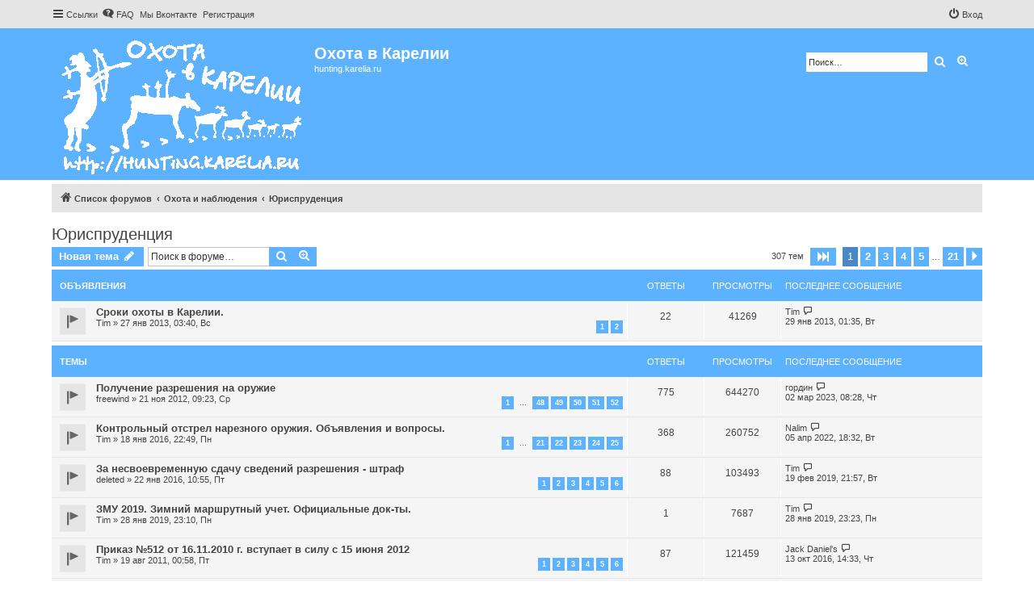

--- FILE ---
content_type: text/html; charset=UTF-8
request_url: https://hunting.karelia.ru/viewforum.php?f=23&sid=e623760b2cb424ad6eb0cb8d4de74c36
body_size: 10562
content:
<!DOCTYPE html>
<html dir="ltr" lang="ru">
<head>
<meta charset="utf-8" />
<meta http-equiv="X-UA-Compatible" content="IE=edge">
<meta name="viewport" content="width=device-width, initial-scale=1" />


<title>Юриспруденция - Охота в Карелии</title>


	<link rel="canonical" href="https://hunting.karelia.ru/viewforum.php?f=23">

<!--
	phpBB style name: proflat
	Based on style:   prosilver (this is the default phpBB3 style)
	Original author:  Tom Beddard ( http://www.subBlue.com/ )
	Modified by:      Mazeltof ( http://www.mazeland.fr/ )
-->

<link href="./assets/css/font-awesome.min.css?assets_version=34" rel="stylesheet">
<link href="./styles/prosilver/theme/stylesheet.css?assets_version=34" rel="stylesheet">
<link href="./styles/proflat/theme/style_proflat.css?assets_version=34" rel="stylesheet">
<link href="./styles/proflat/theme/color_proflat.css?assets_version=34" rel="stylesheet">




<!--[if lte IE 9]>
	<link href="./styles/proflat/theme/tweaks.css?assets_version=34" rel="stylesheet">
<![endif]-->





<script async src="https://pagead2.googlesyndication.com/pagead/js/adsbygoogle.js?client=ca-pub-1519549514050847" crossorigin="anonymous"></script>

</head>
<body id="phpbb" class="nojs notouch section-viewforum ltr ">


	<a id="top" class="top-anchor" accesskey="t"></a>
	<div id="page-header">
		<div class="navbar" role="navigation">
	<div class="navbar-container">
	<div class="inner">

	<ul id="nav-main" class="nav-main linklist" role="menubar">

		<li id="quick-links" class="quick-links dropdown-container responsive-menu" data-skip-responsive="true">
			<a href="#" class="dropdown-trigger">
				<i class="icon fa-bars fa-fw" aria-hidden="true"></i><span>Ссылки</span>
			</a>
			<div class="dropdown">
				<div class="pointer"><div class="pointer-inner"></div></div>
				<ul class="dropdown-contents" role="menu">
					
											<li class="separator"></li>
																									<li>
								<a href="./search.php?search_id=unanswered&amp;sid=43e7e1e8bbcc99a0a5e0166f12bb7965" role="menuitem">
									<i class="icon fa-file-o fa-fw icon-gray" aria-hidden="true"></i><span>Темы без ответов</span>
								</a>
							</li>
							<li>
								<a href="./search.php?search_id=active_topics&amp;sid=43e7e1e8bbcc99a0a5e0166f12bb7965" role="menuitem">
									<i class="icon fa-file-o fa-fw icon-blue" aria-hidden="true"></i><span>Активные темы</span>
								</a>
							</li>
							<li class="separator"></li>
							<li>
								<a href="./search.php?sid=43e7e1e8bbcc99a0a5e0166f12bb7965" role="menuitem">
									<i class="icon fa-search fa-fw" aria-hidden="true"></i><span>Поиск</span>
								</a>
							</li>
					
										<li class="separator"></li>

									</ul>
			</div>
		</li>
				<li data-skip-responsive="true">
			<a href="/app.php/help/faq?sid=43e7e1e8bbcc99a0a5e0166f12bb7965" rel="help" title="Часто задаваемые вопросы" role="menuitem">
				<i class="icon fa-question-circle fa-fw" aria-hidden="true"></i><span>FAQ</span>
			</a>
		</li>
				
		<!-- VK overall_header_navigation_prepend -->
		<li data-skip-responsive="true">
			<a href="https://vk.com/huntingkarelia" rel="VK" title="Мы Вконтакте" role="menuitem">
				<i class="" aria-hidden="true"></i><span>Мы Вконтакте</span>
			</a>
		</li>
		<!-- VK overall_header_navigation_append -->

	        <!-- REG overall_header_navigation_prepend -->
		<li data-skip-responsive="true">
			<a href="https://hunting.karelia.ru/viewtopic.php?f=2&t=11035" rel="REG" title="Регистрация" role="menuitem">
				<i class="" aria-hidden="true"></i><span>Регистрация</span>
			</a>
		</li>
		<!-- REG overall_header_navigation_append -->

	
		
				
			<li class="rightside"  data-skip-responsive="true">
			<a href="./ucp.php?mode=login&amp;sid=43e7e1e8bbcc99a0a5e0166f12bb7965" title="Вход" accesskey="x" role="menuitem">
				<i class="icon fa-power-off fa-fw" aria-hidden="true"></i><span>Вход</span>
			</a>
		</li>
						</ul>
	</div>
	</div>
</div>		<div class="headerbar" role="banner">
		<div class="headerbar-container">
					<div class="inner">

			<div id="site-description" class="site-description">
				<a id="logo" class="logo" href="./index.php?sid=43e7e1e8bbcc99a0a5e0166f12bb7965" title="Список форумов"><span class="site_logo"></span></a>
				<h1>Охота в Карелии</h1>
				<p>hunting.karelia.ru</p>
				<p class="skiplink"><a href="#start_here">Пропустить</a></p>
			</div>

									<div id="search-box" class="search-box search-header" role="search">
				<form action="./search.php?sid=43e7e1e8bbcc99a0a5e0166f12bb7965" method="get" id="search">
				<fieldset>
					<input name="keywords" id="keywords" type="search" maxlength="128" title="Ключевые слова" class="inputbox search tiny" size="20" value="" placeholder="Поиск…" />
					<button class="button button-search" type="submit" title="Поиск">
						<i class="icon fa-search fa-fw" aria-hidden="true"></i><span class="sr-only">Поиск</span>
					</button>
					<a href="./search.php?sid=43e7e1e8bbcc99a0a5e0166f12bb7965" class="button button-search-end" title="Расширенный поиск">
						<i class="icon fa-cog fa-fw" aria-hidden="true"></i><span class="sr-only">Расширенный поиск</span>
					</a>
					<input type="hidden" name="sid" value="43e7e1e8bbcc99a0a5e0166f12bb7965" />

				</fieldset>
				</form>
			</div>
						
			</div>
					</div>
		</div>
	</div>

<div id="wrap" class="wrap">

				<div class="navbar" role="navigation">
	<div class="inner">

	<ul id="nav-breadcrumbs" class="nav-breadcrumbs linklist navlinks" role="menubar">
								<li class="breadcrumbs" itemscope itemtype="http://schema.org/BreadcrumbList">
										<span class="crumb"  itemtype="http://schema.org/ListItem" itemprop="itemListElement" itemscope><a href="./index.php?sid=43e7e1e8bbcc99a0a5e0166f12bb7965" itemtype="https://schema.org/Thing" itemprop="item" accesskey="h" data-navbar-reference="index"><i class="icon fa-home fa-fw"></i><span itemprop="name">Список форумов</span></a><meta itemprop="position" content="1" /></span>

											<span class="crumb"  itemtype="http://schema.org/ListItem" itemprop="itemListElement" itemscope data-forum-id="3"><a href="./viewforum.php?f=3&amp;sid=43e7e1e8bbcc99a0a5e0166f12bb7965" itemtype="https://schema.org/Thing" itemprop="item"><span itemprop="name">Охота и наблюдения</span></a><meta itemprop="position" content="2" /></span>
															<span class="crumb"  itemtype="http://schema.org/ListItem" itemprop="itemListElement" itemscope data-forum-id="23"><a href="./viewforum.php?f=23&amp;sid=43e7e1e8bbcc99a0a5e0166f12bb7965" itemtype="https://schema.org/Thing" itemprop="item"><span itemprop="name">Юриспруденция</span></a><meta itemprop="position" content="3" /></span>
												</li>
		
					<li class="rightside responsive-search">
				<a href="./search.php?sid=43e7e1e8bbcc99a0a5e0166f12bb7965" title="Параметры расширенного поиска" role="menuitem">
					<i class="icon fa-search fa-fw" aria-hidden="true"></i><span class="sr-only">Поиск</span>
				</a>
			</li>
		
			</ul>

	</div>
</div>

	
	<a id="start_here" class="anchor"></a>
	<div id="page-body" class="page-body" role="main">

		
		<h2 class="forum-title"><a href="./viewforum.php?f=23&amp;sid=43e7e1e8bbcc99a0a5e0166f12bb7965">Юриспруденция</a></h2>



	<div class="action-bar bar-top">

				
		<a href="./posting.php?mode=post&amp;f=23&amp;sid=43e7e1e8bbcc99a0a5e0166f12bb7965" class="button" title="Новая тема">
							<span>Новая тема</span> <i class="icon fa-pencil fa-fw" aria-hidden="true"></i>
					</a>
						
	
			<div class="search-box" role="search">
			<form method="get" id="forum-search" action="./search.php?sid=43e7e1e8bbcc99a0a5e0166f12bb7965">
			<fieldset>
				<input class="inputbox search tiny" type="search" name="keywords" id="search_keywords" size="20" placeholder="Поиск в форуме…" />
				<button class="button button-search" type="submit" title="Поиск">
					<i class="icon fa-search fa-fw" aria-hidden="true"></i><span class="sr-only">Поиск</span>
				</button>
				<a href="./search.php?sid=43e7e1e8bbcc99a0a5e0166f12bb7965" class="button button-search-end" title="Расширенный поиск">
					<i class="icon fa-cog fa-fw" aria-hidden="true"></i><span class="sr-only">Расширенный поиск</span>
				</a>
				<input type="hidden" name="fid[0]" value="23" />
<input type="hidden" name="sid" value="43e7e1e8bbcc99a0a5e0166f12bb7965" />

			</fieldset>
			</form>
		</div>
	
	<div class="pagination">
		307 тем
					<ul>
	<li class="dropdown-container dropdown-button-control dropdown-page-jump page-jump">
		<a class="button button-icon-only dropdown-trigger" href="#" title="Щёлкните для перехода на страницу…" role="button"><i class="icon fa-level-down fa-rotate-270" aria-hidden="true"></i><span class="sr-only">Страница <strong>1</strong> из <strong>21</strong></span></a>
		<div class="dropdown">
			<div class="pointer"><div class="pointer-inner"></div></div>
			<ul class="dropdown-contents">
				<li>Перейти на страницу:</li>
				<li class="page-jump-form">
					<input type="number" name="page-number" min="1" max="999999" title="Введите номер страницы, на которую хотите перейти" class="inputbox tiny" data-per-page="15" data-base-url=".&#x2F;viewforum.php&#x3F;f&#x3D;23&amp;amp&#x3B;sid&#x3D;43e7e1e8bbcc99a0a5e0166f12bb7965" data-start-name="start" />
					<input class="button2" value="Перейти" type="button" />
				</li>
			</ul>
		</div>
	</li>
		<li class="active"><span>1</span></li>
				<li><a class="button" href="./viewforum.php?f=23&amp;sid=43e7e1e8bbcc99a0a5e0166f12bb7965&amp;start=15" role="button">2</a></li>
				<li><a class="button" href="./viewforum.php?f=23&amp;sid=43e7e1e8bbcc99a0a5e0166f12bb7965&amp;start=30" role="button">3</a></li>
				<li><a class="button" href="./viewforum.php?f=23&amp;sid=43e7e1e8bbcc99a0a5e0166f12bb7965&amp;start=45" role="button">4</a></li>
				<li><a class="button" href="./viewforum.php?f=23&amp;sid=43e7e1e8bbcc99a0a5e0166f12bb7965&amp;start=60" role="button">5</a></li>
			<li class="ellipsis" role="separator"><span>…</span></li>
				<li><a class="button" href="./viewforum.php?f=23&amp;sid=43e7e1e8bbcc99a0a5e0166f12bb7965&amp;start=300" role="button">21</a></li>
				<li class="arrow next"><a class="button button-icon-only" href="./viewforum.php?f=23&amp;sid=43e7e1e8bbcc99a0a5e0166f12bb7965&amp;start=15" rel="next" role="button"><i class="icon fa-chevron-right fa-fw" aria-hidden="true"></i><span class="sr-only">След.</span></a></li>
	</ul>
			</div>

	</div>




	
			<div class="forumbg announcement">
		<div class="inner">
		<ul class="topiclist">
			<li class="header">
				<dl class="row-item">
					<dt><div class="list-inner">Объявления</div></dt>
					<dd class="posts">Ответы</dd>
					<dd class="views">Просмотры</dd>
					<dd class="lastpost"><span>Последнее сообщение</span></dd>
				</dl>
			</li>
		</ul>
		<ul class="topiclist topics">
	
				<li class="row bg1 announce">
						<dl class="row-item announce_read">
				<dt title="Нет непрочитанных сообщений">
					
					<div class="list-inner">
																		<a href="./viewtopic.php?f=23&amp;t=4804&amp;sid=43e7e1e8bbcc99a0a5e0166f12bb7965" class="topictitle">Сроки охоты в Карелии.</a>																								<br />
						
												<div class="responsive-show" style="display: none;">
							Последнее сообщение  <a href="./memberlist.php?mode=viewprofile&amp;u=53&amp;sid=43e7e1e8bbcc99a0a5e0166f12bb7965" class="username">Tim</a> &laquo; <a href="./viewtopic.php?f=23&amp;t=4804&amp;p=91527&amp;sid=43e7e1e8bbcc99a0a5e0166f12bb7965#p91527" title="Перейти к последнему сообщению">29 янв 2013, 01:35, Вт</a>
													</div>
													<span class="responsive-show left-box" style="display: none;">Ответы: <strong>22</strong></span>
												
						<div class="topic-poster responsive-hide left-box">
																												 <a href="./memberlist.php?mode=viewprofile&amp;u=53&amp;sid=43e7e1e8bbcc99a0a5e0166f12bb7965" class="username">Tim</a> &raquo; 27 янв 2013, 03:40, Вс
																				</div>

												<div class="pagination">
							<span><i class="icon fa-clone fa-fw" aria-hidden="true"></i></span>
							<ul>
															<li><a class="button" href="./viewtopic.php?f=23&amp;t=4804&amp;sid=43e7e1e8bbcc99a0a5e0166f12bb7965">1</a></li>
																							<li><a class="button" href="./viewtopic.php?f=23&amp;t=4804&amp;sid=43e7e1e8bbcc99a0a5e0166f12bb7965&amp;start=15">2</a></li>
																																													</ul>
						</div>
						
											</div>
				</dt>
				<dd class="posts">22 <dfn>Ответы</dfn></dd>
				<dd class="views">41269 <dfn>Просмотры</dfn></dd>
				<dd class="lastpost">
					<span><dfn>Последнее сообщение </dfn> <a href="./memberlist.php?mode=viewprofile&amp;u=53&amp;sid=43e7e1e8bbcc99a0a5e0166f12bb7965" class="username">Tim</a>													<a href="./viewtopic.php?f=23&amp;t=4804&amp;p=91527&amp;sid=43e7e1e8bbcc99a0a5e0166f12bb7965#p91527" title="Перейти к последнему сообщению">
								<i class="icon fa-external-link-square fa-fw icon-lightgray icon-md" aria-hidden="true"></i><span class="sr-only"></span>
							</a>
												<br />29 янв 2013, 01:35, Вт
					</span>
				</dd>
			</dl>
					</li>
		
	

			</ul>
		</div>
	</div>
	
			<div class="forumbg">
		<div class="inner">
		<ul class="topiclist">
			<li class="header">
				<dl class="row-item">
					<dt><div class="list-inner">Темы</div></dt>
					<dd class="posts">Ответы</dd>
					<dd class="views">Просмотры</dd>
					<dd class="lastpost"><span>Последнее сообщение</span></dd>
				</dl>
			</li>
		</ul>
		<ul class="topiclist topics">
	
				<li class="row bg2 sticky">
						<dl class="row-item sticky_read">
				<dt title="Нет непрочитанных сообщений">
					
					<div class="list-inner">
																		<a href="./viewtopic.php?f=23&amp;t=4563&amp;sid=43e7e1e8bbcc99a0a5e0166f12bb7965" class="topictitle">Получение разрешения на оружие</a>																								<br />
						
												<div class="responsive-show" style="display: none;">
							Последнее сообщение  <a href="./memberlist.php?mode=viewprofile&amp;u=1823&amp;sid=43e7e1e8bbcc99a0a5e0166f12bb7965" class="username">гордин</a> &laquo; <a href="./viewtopic.php?f=23&amp;t=4563&amp;p=232077&amp;sid=43e7e1e8bbcc99a0a5e0166f12bb7965#p232077" title="Перейти к последнему сообщению">02 мар 2023, 08:28, Чт</a>
													</div>
													<span class="responsive-show left-box" style="display: none;">Ответы: <strong>775</strong></span>
												
						<div class="topic-poster responsive-hide left-box">
																												 <a href="./memberlist.php?mode=viewprofile&amp;u=2456&amp;sid=43e7e1e8bbcc99a0a5e0166f12bb7965" class="username">freewind</a> &raquo; 21 ноя 2012, 09:23, Ср
																				</div>

												<div class="pagination">
							<span><i class="icon fa-clone fa-fw" aria-hidden="true"></i></span>
							<ul>
															<li><a class="button" href="./viewtopic.php?f=23&amp;t=4563&amp;sid=43e7e1e8bbcc99a0a5e0166f12bb7965">1</a></li>
																							<li class="ellipsis"><span>…</span></li>
																							<li><a class="button" href="./viewtopic.php?f=23&amp;t=4563&amp;sid=43e7e1e8bbcc99a0a5e0166f12bb7965&amp;start=705">48</a></li>
																							<li><a class="button" href="./viewtopic.php?f=23&amp;t=4563&amp;sid=43e7e1e8bbcc99a0a5e0166f12bb7965&amp;start=720">49</a></li>
																							<li><a class="button" href="./viewtopic.php?f=23&amp;t=4563&amp;sid=43e7e1e8bbcc99a0a5e0166f12bb7965&amp;start=735">50</a></li>
																							<li><a class="button" href="./viewtopic.php?f=23&amp;t=4563&amp;sid=43e7e1e8bbcc99a0a5e0166f12bb7965&amp;start=750">51</a></li>
																							<li><a class="button" href="./viewtopic.php?f=23&amp;t=4563&amp;sid=43e7e1e8bbcc99a0a5e0166f12bb7965&amp;start=765">52</a></li>
																																													</ul>
						</div>
						
											</div>
				</dt>
				<dd class="posts">775 <dfn>Ответы</dfn></dd>
				<dd class="views">644270 <dfn>Просмотры</dfn></dd>
				<dd class="lastpost">
					<span><dfn>Последнее сообщение </dfn> <a href="./memberlist.php?mode=viewprofile&amp;u=1823&amp;sid=43e7e1e8bbcc99a0a5e0166f12bb7965" class="username">гордин</a>													<a href="./viewtopic.php?f=23&amp;t=4563&amp;p=232077&amp;sid=43e7e1e8bbcc99a0a5e0166f12bb7965#p232077" title="Перейти к последнему сообщению">
								<i class="icon fa-external-link-square fa-fw icon-lightgray icon-md" aria-hidden="true"></i><span class="sr-only"></span>
							</a>
												<br />02 мар 2023, 08:28, Чт
					</span>
				</dd>
			</dl>
					</li>
		
	

	
	
				<li class="row bg1 sticky">
						<dl class="row-item sticky_read">
				<dt title="Нет непрочитанных сообщений">
					
					<div class="list-inner">
																		<a href="./viewtopic.php?f=23&amp;t=8110&amp;sid=43e7e1e8bbcc99a0a5e0166f12bb7965" class="topictitle">Контрольный отстрел нарезного оружия. Объявления и вопросы.</a>																								<br />
						
												<div class="responsive-show" style="display: none;">
							Последнее сообщение  <a href="./memberlist.php?mode=viewprofile&amp;u=373&amp;sid=43e7e1e8bbcc99a0a5e0166f12bb7965" class="username">Nalim</a> &laquo; <a href="./viewtopic.php?f=23&amp;t=8110&amp;p=231344&amp;sid=43e7e1e8bbcc99a0a5e0166f12bb7965#p231344" title="Перейти к последнему сообщению">05 апр 2022, 18:32, Вт</a>
													</div>
													<span class="responsive-show left-box" style="display: none;">Ответы: <strong>368</strong></span>
												
						<div class="topic-poster responsive-hide left-box">
																												 <a href="./memberlist.php?mode=viewprofile&amp;u=53&amp;sid=43e7e1e8bbcc99a0a5e0166f12bb7965" class="username">Tim</a> &raquo; 18 янв 2016, 22:49, Пн
																				</div>

												<div class="pagination">
							<span><i class="icon fa-clone fa-fw" aria-hidden="true"></i></span>
							<ul>
															<li><a class="button" href="./viewtopic.php?f=23&amp;t=8110&amp;sid=43e7e1e8bbcc99a0a5e0166f12bb7965">1</a></li>
																							<li class="ellipsis"><span>…</span></li>
																							<li><a class="button" href="./viewtopic.php?f=23&amp;t=8110&amp;sid=43e7e1e8bbcc99a0a5e0166f12bb7965&amp;start=300">21</a></li>
																							<li><a class="button" href="./viewtopic.php?f=23&amp;t=8110&amp;sid=43e7e1e8bbcc99a0a5e0166f12bb7965&amp;start=315">22</a></li>
																							<li><a class="button" href="./viewtopic.php?f=23&amp;t=8110&amp;sid=43e7e1e8bbcc99a0a5e0166f12bb7965&amp;start=330">23</a></li>
																							<li><a class="button" href="./viewtopic.php?f=23&amp;t=8110&amp;sid=43e7e1e8bbcc99a0a5e0166f12bb7965&amp;start=345">24</a></li>
																							<li><a class="button" href="./viewtopic.php?f=23&amp;t=8110&amp;sid=43e7e1e8bbcc99a0a5e0166f12bb7965&amp;start=360">25</a></li>
																																													</ul>
						</div>
						
											</div>
				</dt>
				<dd class="posts">368 <dfn>Ответы</dfn></dd>
				<dd class="views">260752 <dfn>Просмотры</dfn></dd>
				<dd class="lastpost">
					<span><dfn>Последнее сообщение </dfn> <a href="./memberlist.php?mode=viewprofile&amp;u=373&amp;sid=43e7e1e8bbcc99a0a5e0166f12bb7965" class="username">Nalim</a>													<a href="./viewtopic.php?f=23&amp;t=8110&amp;p=231344&amp;sid=43e7e1e8bbcc99a0a5e0166f12bb7965#p231344" title="Перейти к последнему сообщению">
								<i class="icon fa-external-link-square fa-fw icon-lightgray icon-md" aria-hidden="true"></i><span class="sr-only"></span>
							</a>
												<br />05 апр 2022, 18:32, Вт
					</span>
				</dd>
			</dl>
					</li>
		
	

	
	
				<li class="row bg2 sticky">
						<dl class="row-item sticky_read">
				<dt title="Нет непрочитанных сообщений">
					
					<div class="list-inner">
																		<a href="./viewtopic.php?f=23&amp;t=8123&amp;sid=43e7e1e8bbcc99a0a5e0166f12bb7965" class="topictitle">За несвоевременную сдачу сведений разрешения - штраф</a>																								<br />
						
												<div class="responsive-show" style="display: none;">
							Последнее сообщение  <a href="./memberlist.php?mode=viewprofile&amp;u=53&amp;sid=43e7e1e8bbcc99a0a5e0166f12bb7965" class="username">Tim</a> &laquo; <a href="./viewtopic.php?f=23&amp;t=8123&amp;p=224013&amp;sid=43e7e1e8bbcc99a0a5e0166f12bb7965#p224013" title="Перейти к последнему сообщению">19 фев 2019, 21:57, Вт</a>
													</div>
													<span class="responsive-show left-box" style="display: none;">Ответы: <strong>88</strong></span>
												
						<div class="topic-poster responsive-hide left-box">
																												 <a href="./memberlist.php?mode=viewprofile&amp;u=361&amp;sid=43e7e1e8bbcc99a0a5e0166f12bb7965" class="username">deleted</a> &raquo; 22 янв 2016, 10:55, Пт
																				</div>

												<div class="pagination">
							<span><i class="icon fa-clone fa-fw" aria-hidden="true"></i></span>
							<ul>
															<li><a class="button" href="./viewtopic.php?f=23&amp;t=8123&amp;sid=43e7e1e8bbcc99a0a5e0166f12bb7965">1</a></li>
																							<li><a class="button" href="./viewtopic.php?f=23&amp;t=8123&amp;sid=43e7e1e8bbcc99a0a5e0166f12bb7965&amp;start=15">2</a></li>
																							<li><a class="button" href="./viewtopic.php?f=23&amp;t=8123&amp;sid=43e7e1e8bbcc99a0a5e0166f12bb7965&amp;start=30">3</a></li>
																							<li><a class="button" href="./viewtopic.php?f=23&amp;t=8123&amp;sid=43e7e1e8bbcc99a0a5e0166f12bb7965&amp;start=45">4</a></li>
																							<li><a class="button" href="./viewtopic.php?f=23&amp;t=8123&amp;sid=43e7e1e8bbcc99a0a5e0166f12bb7965&amp;start=60">5</a></li>
																							<li><a class="button" href="./viewtopic.php?f=23&amp;t=8123&amp;sid=43e7e1e8bbcc99a0a5e0166f12bb7965&amp;start=75">6</a></li>
																																													</ul>
						</div>
						
											</div>
				</dt>
				<dd class="posts">88 <dfn>Ответы</dfn></dd>
				<dd class="views">103493 <dfn>Просмотры</dfn></dd>
				<dd class="lastpost">
					<span><dfn>Последнее сообщение </dfn> <a href="./memberlist.php?mode=viewprofile&amp;u=53&amp;sid=43e7e1e8bbcc99a0a5e0166f12bb7965" class="username">Tim</a>													<a href="./viewtopic.php?f=23&amp;t=8123&amp;p=224013&amp;sid=43e7e1e8bbcc99a0a5e0166f12bb7965#p224013" title="Перейти к последнему сообщению">
								<i class="icon fa-external-link-square fa-fw icon-lightgray icon-md" aria-hidden="true"></i><span class="sr-only"></span>
							</a>
												<br />19 фев 2019, 21:57, Вт
					</span>
				</dd>
			</dl>
					</li>
		
	

	
	
				<li class="row bg1 sticky">
						<dl class="row-item sticky_read">
				<dt title="Нет непрочитанных сообщений">
					
					<div class="list-inner">
																		<a href="./viewtopic.php?f=23&amp;t=10165&amp;sid=43e7e1e8bbcc99a0a5e0166f12bb7965" class="topictitle">ЗМУ 2019. Зимний маршрутный учет. Официальные док-ты.</a>																								<br />
						
												<div class="responsive-show" style="display: none;">
							Последнее сообщение  <a href="./memberlist.php?mode=viewprofile&amp;u=53&amp;sid=43e7e1e8bbcc99a0a5e0166f12bb7965" class="username">Tim</a> &laquo; <a href="./viewtopic.php?f=23&amp;t=10165&amp;p=223488&amp;sid=43e7e1e8bbcc99a0a5e0166f12bb7965#p223488" title="Перейти к последнему сообщению">28 янв 2019, 23:23, Пн</a>
													</div>
													<span class="responsive-show left-box" style="display: none;">Ответы: <strong>1</strong></span>
												
						<div class="topic-poster responsive-hide left-box">
																												 <a href="./memberlist.php?mode=viewprofile&amp;u=53&amp;sid=43e7e1e8bbcc99a0a5e0166f12bb7965" class="username">Tim</a> &raquo; 28 янв 2019, 23:10, Пн
																				</div>

						
											</div>
				</dt>
				<dd class="posts">1 <dfn>Ответы</dfn></dd>
				<dd class="views">7687 <dfn>Просмотры</dfn></dd>
				<dd class="lastpost">
					<span><dfn>Последнее сообщение </dfn> <a href="./memberlist.php?mode=viewprofile&amp;u=53&amp;sid=43e7e1e8bbcc99a0a5e0166f12bb7965" class="username">Tim</a>													<a href="./viewtopic.php?f=23&amp;t=10165&amp;p=223488&amp;sid=43e7e1e8bbcc99a0a5e0166f12bb7965#p223488" title="Перейти к последнему сообщению">
								<i class="icon fa-external-link-square fa-fw icon-lightgray icon-md" aria-hidden="true"></i><span class="sr-only"></span>
							</a>
												<br />28 янв 2019, 23:23, Пн
					</span>
				</dd>
			</dl>
					</li>
		
	

	
	
				<li class="row bg2 sticky">
						<dl class="row-item sticky_read">
				<dt title="Нет непрочитанных сообщений">
					
					<div class="list-inner">
																		<a href="./viewtopic.php?f=23&amp;t=2974&amp;sid=43e7e1e8bbcc99a0a5e0166f12bb7965" class="topictitle">Приказ №512 от 16.11.2010 г. вступает в силу с 15 июня 2012</a>																								<br />
						
												<div class="responsive-show" style="display: none;">
							Последнее сообщение  <a href="./memberlist.php?mode=viewprofile&amp;u=3695&amp;sid=43e7e1e8bbcc99a0a5e0166f12bb7965" class="username">Jack Daniel's</a> &laquo; <a href="./viewtopic.php?f=23&amp;t=2974&amp;p=197975&amp;sid=43e7e1e8bbcc99a0a5e0166f12bb7965#p197975" title="Перейти к последнему сообщению">13 окт 2016, 14:33, Чт</a>
													</div>
													<span class="responsive-show left-box" style="display: none;">Ответы: <strong>87</strong></span>
												
						<div class="topic-poster responsive-hide left-box">
																												 <a href="./memberlist.php?mode=viewprofile&amp;u=53&amp;sid=43e7e1e8bbcc99a0a5e0166f12bb7965" class="username">Tim</a> &raquo; 19 авг 2011, 00:58, Пт
																				</div>

												<div class="pagination">
							<span><i class="icon fa-clone fa-fw" aria-hidden="true"></i></span>
							<ul>
															<li><a class="button" href="./viewtopic.php?f=23&amp;t=2974&amp;sid=43e7e1e8bbcc99a0a5e0166f12bb7965">1</a></li>
																							<li><a class="button" href="./viewtopic.php?f=23&amp;t=2974&amp;sid=43e7e1e8bbcc99a0a5e0166f12bb7965&amp;start=15">2</a></li>
																							<li><a class="button" href="./viewtopic.php?f=23&amp;t=2974&amp;sid=43e7e1e8bbcc99a0a5e0166f12bb7965&amp;start=30">3</a></li>
																							<li><a class="button" href="./viewtopic.php?f=23&amp;t=2974&amp;sid=43e7e1e8bbcc99a0a5e0166f12bb7965&amp;start=45">4</a></li>
																							<li><a class="button" href="./viewtopic.php?f=23&amp;t=2974&amp;sid=43e7e1e8bbcc99a0a5e0166f12bb7965&amp;start=60">5</a></li>
																							<li><a class="button" href="./viewtopic.php?f=23&amp;t=2974&amp;sid=43e7e1e8bbcc99a0a5e0166f12bb7965&amp;start=75">6</a></li>
																																													</ul>
						</div>
						
											</div>
				</dt>
				<dd class="posts">87 <dfn>Ответы</dfn></dd>
				<dd class="views">121459 <dfn>Просмотры</dfn></dd>
				<dd class="lastpost">
					<span><dfn>Последнее сообщение </dfn> <a href="./memberlist.php?mode=viewprofile&amp;u=3695&amp;sid=43e7e1e8bbcc99a0a5e0166f12bb7965" class="username">Jack Daniel's</a>													<a href="./viewtopic.php?f=23&amp;t=2974&amp;p=197975&amp;sid=43e7e1e8bbcc99a0a5e0166f12bb7965#p197975" title="Перейти к последнему сообщению">
								<i class="icon fa-external-link-square fa-fw icon-lightgray icon-md" aria-hidden="true"></i><span class="sr-only"></span>
							</a>
												<br />13 окт 2016, 14:33, Чт
					</span>
				</dd>
			</dl>
					</li>
		
	

	
	
				<li class="row bg1 sticky">
						<dl class="row-item sticky_read">
				<dt title="Нет непрочитанных сообщений">
					
					<div class="list-inner">
																		<a href="./viewtopic.php?f=23&amp;t=8433&amp;sid=43e7e1e8bbcc99a0a5e0166f12bb7965" class="topictitle">Охотминимум (всегда свежий выпуск)</a>																								<br />
						
												<div class="responsive-show" style="display: none;">
							Последнее сообщение  <a href="./memberlist.php?mode=viewprofile&amp;u=1769&amp;sid=43e7e1e8bbcc99a0a5e0166f12bb7965" class="username">VITR</a> &laquo; <a href="./viewtopic.php?f=23&amp;t=8433&amp;p=191108&amp;sid=43e7e1e8bbcc99a0a5e0166f12bb7965#p191108" title="Перейти к последнему сообщению">03 май 2016, 20:40, Вт</a>
													</div>
													<span class="responsive-show left-box" style="display: none;">Ответы: <strong>7</strong></span>
												
						<div class="topic-poster responsive-hide left-box">
																												 <a href="./memberlist.php?mode=viewprofile&amp;u=2&amp;sid=43e7e1e8bbcc99a0a5e0166f12bb7965" style="color: #AA0000;" class="username-coloured">moderator</a> &raquo; 02 фев 2015, 21:01, Пн
																				</div>

						
											</div>
				</dt>
				<dd class="posts">7 <dfn>Ответы</dfn></dd>
				<dd class="views">15113 <dfn>Просмотры</dfn></dd>
				<dd class="lastpost">
					<span><dfn>Последнее сообщение </dfn> <a href="./memberlist.php?mode=viewprofile&amp;u=1769&amp;sid=43e7e1e8bbcc99a0a5e0166f12bb7965" class="username">VITR</a>													<a href="./viewtopic.php?f=23&amp;t=8433&amp;p=191108&amp;sid=43e7e1e8bbcc99a0a5e0166f12bb7965#p191108" title="Перейти к последнему сообщению">
								<i class="icon fa-external-link-square fa-fw icon-lightgray icon-md" aria-hidden="true"></i><span class="sr-only"></span>
							</a>
												<br />03 май 2016, 20:40, Вт
					</span>
				</dd>
			</dl>
					</li>
		
	

	
	
				<li class="row bg2 sticky">
						<dl class="row-item sticky_read">
				<dt title="Нет непрочитанных сообщений">
					
					<div class="list-inner">
																		<a href="./viewtopic.php?f=23&amp;t=6855&amp;sid=43e7e1e8bbcc99a0a5e0166f12bb7965" class="topictitle">Немного о безопасности, или Как проверить контрагента</a>																								<br />
						
												<div class="responsive-show" style="display: none;">
							Последнее сообщение  <a href="./memberlist.php?mode=viewprofile&amp;u=1322&amp;sid=43e7e1e8bbcc99a0a5e0166f12bb7965" class="username">Reanimatolog</a> &laquo; <a href="./viewtopic.php?f=23&amp;t=6855&amp;p=185560&amp;sid=43e7e1e8bbcc99a0a5e0166f12bb7965#p185560" title="Перейти к последнему сообщению">16 фев 2016, 13:30, Вт</a>
													</div>
													<span class="responsive-show left-box" style="display: none;">Ответы: <strong>42</strong></span>
												
						<div class="topic-poster responsive-hide left-box">
																												 <a href="./memberlist.php?mode=viewprofile&amp;u=1322&amp;sid=43e7e1e8bbcc99a0a5e0166f12bb7965" class="username">Reanimatolog</a> &raquo; 20 ноя 2014, 01:34, Чт
																				</div>

												<div class="pagination">
							<span><i class="icon fa-clone fa-fw" aria-hidden="true"></i></span>
							<ul>
															<li><a class="button" href="./viewtopic.php?f=23&amp;t=6855&amp;sid=43e7e1e8bbcc99a0a5e0166f12bb7965">1</a></li>
																							<li><a class="button" href="./viewtopic.php?f=23&amp;t=6855&amp;sid=43e7e1e8bbcc99a0a5e0166f12bb7965&amp;start=15">2</a></li>
																							<li><a class="button" href="./viewtopic.php?f=23&amp;t=6855&amp;sid=43e7e1e8bbcc99a0a5e0166f12bb7965&amp;start=30">3</a></li>
																																													</ul>
						</div>
						
											</div>
				</dt>
				<dd class="posts">42 <dfn>Ответы</dfn></dd>
				<dd class="views">58751 <dfn>Просмотры</dfn></dd>
				<dd class="lastpost">
					<span><dfn>Последнее сообщение </dfn> <a href="./memberlist.php?mode=viewprofile&amp;u=1322&amp;sid=43e7e1e8bbcc99a0a5e0166f12bb7965" class="username">Reanimatolog</a>													<a href="./viewtopic.php?f=23&amp;t=6855&amp;p=185560&amp;sid=43e7e1e8bbcc99a0a5e0166f12bb7965#p185560" title="Перейти к последнему сообщению">
								<i class="icon fa-external-link-square fa-fw icon-lightgray icon-md" aria-hidden="true"></i><span class="sr-only"></span>
							</a>
												<br />16 фев 2016, 13:30, Вт
					</span>
				</dd>
			</dl>
					</li>
		
	

	
	
				<li class="row bg1 sticky">
						<dl class="row-item sticky_read">
				<dt title="Нет непрочитанных сообщений">
					
					<div class="list-inner">
																		<a href="./viewtopic.php?f=23&amp;t=3095&amp;sid=43e7e1e8bbcc99a0a5e0166f12bb7965" class="topictitle">Приказ Минприроды России от 30.06.2011 № 568 (Охотминимум)</a>																								<br />
						
												<div class="responsive-show" style="display: none;">
							Последнее сообщение  <a href="./memberlist.php?mode=viewprofile&amp;u=3512&amp;sid=43e7e1e8bbcc99a0a5e0166f12bb7965" class="username">WESTman</a> &laquo; <a href="./viewtopic.php?f=23&amp;t=3095&amp;p=115871&amp;sid=43e7e1e8bbcc99a0a5e0166f12bb7965#p115871" title="Перейти к последнему сообщению">09 дек 2013, 16:24, Пн</a>
													</div>
													<span class="responsive-show left-box" style="display: none;">Ответы: <strong>9</strong></span>
												
						<div class="topic-poster responsive-hide left-box">
																												 <a href="./memberlist.php?mode=viewprofile&amp;u=982&amp;sid=43e7e1e8bbcc99a0a5e0166f12bb7965" class="username">Rongoteus</a> &raquo; 27 сен 2011, 17:01, Вт
																				</div>

						
											</div>
				</dt>
				<dd class="posts">9 <dfn>Ответы</dfn></dd>
				<dd class="views">24415 <dfn>Просмотры</dfn></dd>
				<dd class="lastpost">
					<span><dfn>Последнее сообщение </dfn> <a href="./memberlist.php?mode=viewprofile&amp;u=3512&amp;sid=43e7e1e8bbcc99a0a5e0166f12bb7965" class="username">WESTman</a>													<a href="./viewtopic.php?f=23&amp;t=3095&amp;p=115871&amp;sid=43e7e1e8bbcc99a0a5e0166f12bb7965#p115871" title="Перейти к последнему сообщению">
								<i class="icon fa-external-link-square fa-fw icon-lightgray icon-md" aria-hidden="true"></i><span class="sr-only"></span>
							</a>
												<br />09 дек 2013, 16:24, Пн
					</span>
				</dd>
			</dl>
					</li>
		
	

	
	
				<li class="row bg2">
						<dl class="row-item topic_read">
				<dt title="Нет непрочитанных сообщений">
					
					<div class="list-inner">
																		<a href="./viewtopic.php?f=23&amp;t=11087&amp;sid=43e7e1e8bbcc99a0a5e0166f12bb7965" class="topictitle">Медкомиссия для судоводителей.</a>																								<br />
						
												<div class="responsive-show" style="display: none;">
							Последнее сообщение  <a href="./memberlist.php?mode=viewprofile&amp;u=1322&amp;sid=43e7e1e8bbcc99a0a5e0166f12bb7965" class="username">Reanimatolog</a> &laquo; <a href="./viewtopic.php?f=23&amp;t=11087&amp;p=234354&amp;sid=43e7e1e8bbcc99a0a5e0166f12bb7965#p234354" title="Перейти к последнему сообщению">28 янв 2026, 10:20, Ср</a>
													</div>
													<span class="responsive-show left-box" style="display: none;">Ответы: <strong>4</strong></span>
												
						<div class="topic-poster responsive-hide left-box">
																												 <a href="./memberlist.php?mode=viewprofile&amp;u=1322&amp;sid=43e7e1e8bbcc99a0a5e0166f12bb7965" class="username">Reanimatolog</a> &raquo; 27 янв 2026, 17:20, Вт
																				</div>

						
											</div>
				</dt>
				<dd class="posts">4 <dfn>Ответы</dfn></dd>
				<dd class="views">444 <dfn>Просмотры</dfn></dd>
				<dd class="lastpost">
					<span><dfn>Последнее сообщение </dfn> <a href="./memberlist.php?mode=viewprofile&amp;u=1322&amp;sid=43e7e1e8bbcc99a0a5e0166f12bb7965" class="username">Reanimatolog</a>													<a href="./viewtopic.php?f=23&amp;t=11087&amp;p=234354&amp;sid=43e7e1e8bbcc99a0a5e0166f12bb7965#p234354" title="Перейти к последнему сообщению">
								<i class="icon fa-external-link-square fa-fw icon-lightgray icon-md" aria-hidden="true"></i><span class="sr-only"></span>
							</a>
												<br />28 янв 2026, 10:20, Ср
					</span>
				</dd>
			</dl>
					</li>
		
	

	
	
				<li class="row bg1">
						<dl class="row-item topic_read">
				<dt title="Нет непрочитанных сообщений">
					
					<div class="list-inner">
																		<a href="./viewtopic.php?f=23&amp;t=11075&amp;sid=43e7e1e8bbcc99a0a5e0166f12bb7965" class="topictitle">Медкомиссия на оружие. Срок действия и необходимость прохождения.</a>																								<br />
						
												<div class="responsive-show" style="display: none;">
							Последнее сообщение  <a href="./memberlist.php?mode=viewprofile&amp;u=1322&amp;sid=43e7e1e8bbcc99a0a5e0166f12bb7965" class="username">Reanimatolog</a> &laquo; <a href="./viewtopic.php?f=23&amp;t=11075&amp;p=234349&amp;sid=43e7e1e8bbcc99a0a5e0166f12bb7965#p234349" title="Перейти к последнему сообщению">27 янв 2026, 17:13, Вт</a>
													</div>
													<span class="responsive-show left-box" style="display: none;">Ответы: <strong>10</strong></span>
												
						<div class="topic-poster responsive-hide left-box">
																												 <a href="./memberlist.php?mode=viewprofile&amp;u=53&amp;sid=43e7e1e8bbcc99a0a5e0166f12bb7965" class="username">Tim</a> &raquo; 03 дек 2025, 13:29, Ср
																				</div>

						
											</div>
				</dt>
				<dd class="posts">10 <dfn>Ответы</dfn></dd>
				<dd class="views">1596 <dfn>Просмотры</dfn></dd>
				<dd class="lastpost">
					<span><dfn>Последнее сообщение </dfn> <a href="./memberlist.php?mode=viewprofile&amp;u=1322&amp;sid=43e7e1e8bbcc99a0a5e0166f12bb7965" class="username">Reanimatolog</a>													<a href="./viewtopic.php?f=23&amp;t=11075&amp;p=234349&amp;sid=43e7e1e8bbcc99a0a5e0166f12bb7965#p234349" title="Перейти к последнему сообщению">
								<i class="icon fa-external-link-square fa-fw icon-lightgray icon-md" aria-hidden="true"></i><span class="sr-only"></span>
							</a>
												<br />27 янв 2026, 17:13, Вт
					</span>
				</dd>
			</dl>
					</li>
		
	

	
	
				<li class="row bg2">
						<dl class="row-item topic_read">
				<dt title="Нет непрочитанных сообщений">
					
					<div class="list-inner">
																		<a href="./viewtopic.php?f=23&amp;t=10934&amp;sid=43e7e1e8bbcc99a0a5e0166f12bb7965" class="topictitle">Новости 2023 года в Законе об оружии</a>																								<br />
						
												<div class="responsive-show" style="display: none;">
							Последнее сообщение  <a href="./memberlist.php?mode=viewprofile&amp;u=1322&amp;sid=43e7e1e8bbcc99a0a5e0166f12bb7965" class="username">Reanimatolog</a> &laquo; <a href="./viewtopic.php?f=23&amp;t=10934&amp;p=234334&amp;sid=43e7e1e8bbcc99a0a5e0166f12bb7965#p234334" title="Перейти к последнему сообщению">26 янв 2026, 22:43, Пн</a>
													</div>
													<span class="responsive-show left-box" style="display: none;">Ответы: <strong>4</strong></span>
												
						<div class="topic-poster responsive-hide left-box">
																												 <a href="./memberlist.php?mode=viewprofile&amp;u=1322&amp;sid=43e7e1e8bbcc99a0a5e0166f12bb7965" class="username">Reanimatolog</a> &raquo; 14 июн 2023, 21:57, Ср
																				</div>

						
											</div>
				</dt>
				<dd class="posts">4 <dfn>Ответы</dfn></dd>
				<dd class="views">1862 <dfn>Просмотры</dfn></dd>
				<dd class="lastpost">
					<span><dfn>Последнее сообщение </dfn> <a href="./memberlist.php?mode=viewprofile&amp;u=1322&amp;sid=43e7e1e8bbcc99a0a5e0166f12bb7965" class="username">Reanimatolog</a>													<a href="./viewtopic.php?f=23&amp;t=10934&amp;p=234334&amp;sid=43e7e1e8bbcc99a0a5e0166f12bb7965#p234334" title="Перейти к последнему сообщению">
								<i class="icon fa-external-link-square fa-fw icon-lightgray icon-md" aria-hidden="true"></i><span class="sr-only"></span>
							</a>
												<br />26 янв 2026, 22:43, Пн
					</span>
				</dd>
			</dl>
					</li>
		
	

	
	
				<li class="row bg1">
						<dl class="row-item topic_read">
				<dt title="Нет непрочитанных сообщений">
					
					<div class="list-inner">
																		<a href="./viewtopic.php?f=23&amp;t=11079&amp;sid=43e7e1e8bbcc99a0a5e0166f12bb7965" class="topictitle">Изменения в законодательстве об оружии</a>																								<br />
						
												<div class="responsive-show" style="display: none;">
							Последнее сообщение  <a href="./memberlist.php?mode=viewprofile&amp;u=1322&amp;sid=43e7e1e8bbcc99a0a5e0166f12bb7965" class="username">Reanimatolog</a> &laquo; <a href="./viewtopic.php?f=23&amp;t=11079&amp;p=234288&amp;sid=43e7e1e8bbcc99a0a5e0166f12bb7965#p234288" title="Перейти к последнему сообщению">19 дек 2025, 17:24, Пт</a>
													</div>
													<span class="responsive-show left-box" style="display: none;">Ответы: <strong>5</strong></span>
												
						<div class="topic-poster responsive-hide left-box">
																												 <a href="./memberlist.php?mode=viewprofile&amp;u=1823&amp;sid=43e7e1e8bbcc99a0a5e0166f12bb7965" class="username">гордин</a> &raquo; 17 дек 2025, 16:01, Ср
																				</div>

						
											</div>
				</dt>
				<dd class="posts">5 <dfn>Ответы</dfn></dd>
				<dd class="views">1758 <dfn>Просмотры</dfn></dd>
				<dd class="lastpost">
					<span><dfn>Последнее сообщение </dfn> <a href="./memberlist.php?mode=viewprofile&amp;u=1322&amp;sid=43e7e1e8bbcc99a0a5e0166f12bb7965" class="username">Reanimatolog</a>													<a href="./viewtopic.php?f=23&amp;t=11079&amp;p=234288&amp;sid=43e7e1e8bbcc99a0a5e0166f12bb7965#p234288" title="Перейти к последнему сообщению">
								<i class="icon fa-external-link-square fa-fw icon-lightgray icon-md" aria-hidden="true"></i><span class="sr-only"></span>
							</a>
												<br />19 дек 2025, 17:24, Пт
					</span>
				</dd>
			</dl>
					</li>
		
	

	
	
				<li class="row bg2">
						<dl class="row-item topic_read">
				<dt title="Нет непрочитанных сообщений">
					
					<div class="list-inner">
																		<a href="./viewtopic.php?f=23&amp;t=11057&amp;sid=43e7e1e8bbcc99a0a5e0166f12bb7965" class="topictitle">Чья охота в России</a>																								<br />
						
												<div class="responsive-show" style="display: none;">
							Последнее сообщение  <a href="./memberlist.php?mode=viewprofile&amp;u=85&amp;sid=43e7e1e8bbcc99a0a5e0166f12bb7965" class="username">петр</a> &laquo; <a href="./viewtopic.php?f=23&amp;t=11057&amp;p=234177&amp;sid=43e7e1e8bbcc99a0a5e0166f12bb7965#p234177" title="Перейти к последнему сообщению">31 окт 2025, 12:37, Пт</a>
													</div>
													<span class="responsive-show left-box" style="display: none;">Ответы: <strong>9</strong></span>
												
						<div class="topic-poster responsive-hide left-box">
																												 <a href="./memberlist.php?mode=viewprofile&amp;u=5186&amp;sid=43e7e1e8bbcc99a0a5e0166f12bb7965" class="username">евгений bmb-x5</a> &raquo; 03 сен 2025, 07:23, Ср
																				</div>

						
											</div>
				</dt>
				<dd class="posts">9 <dfn>Ответы</dfn></dd>
				<dd class="views">3540 <dfn>Просмотры</dfn></dd>
				<dd class="lastpost">
					<span><dfn>Последнее сообщение </dfn> <a href="./memberlist.php?mode=viewprofile&amp;u=85&amp;sid=43e7e1e8bbcc99a0a5e0166f12bb7965" class="username">петр</a>													<a href="./viewtopic.php?f=23&amp;t=11057&amp;p=234177&amp;sid=43e7e1e8bbcc99a0a5e0166f12bb7965#p234177" title="Перейти к последнему сообщению">
								<i class="icon fa-external-link-square fa-fw icon-lightgray icon-md" aria-hidden="true"></i><span class="sr-only"></span>
							</a>
												<br />31 окт 2025, 12:37, Пт
					</span>
				</dd>
			</dl>
					</li>
		
	

	
	
				<li class="row bg1">
						<dl class="row-item topic_read_hot">
				<dt title="Нет непрочитанных сообщений">
					
					<div class="list-inner">
																		<a href="./viewtopic.php?f=23&amp;t=11038&amp;sid=43e7e1e8bbcc99a0a5e0166f12bb7965" class="topictitle">Приказ Минприродресурсов 178</a>																								<br />
						
												<div class="responsive-show" style="display: none;">
							Последнее сообщение  <a href="./memberlist.php?mode=viewprofile&amp;u=97&amp;sid=43e7e1e8bbcc99a0a5e0166f12bb7965" class="username">serg.z</a> &laquo; <a href="./viewtopic.php?f=23&amp;t=11038&amp;p=234062&amp;sid=43e7e1e8bbcc99a0a5e0166f12bb7965#p234062" title="Перейти к последнему сообщению">07 окт 2025, 10:50, Вт</a>
													</div>
													<span class="responsive-show left-box" style="display: none;">Ответы: <strong>26</strong></span>
												
						<div class="topic-poster responsive-hide left-box">
																												 <a href="./memberlist.php?mode=viewprofile&amp;u=1823&amp;sid=43e7e1e8bbcc99a0a5e0166f12bb7965" class="username">гордин</a> &raquo; 07 май 2025, 16:59, Ср
																				</div>

												<div class="pagination">
							<span><i class="icon fa-clone fa-fw" aria-hidden="true"></i></span>
							<ul>
															<li><a class="button" href="./viewtopic.php?f=23&amp;t=11038&amp;sid=43e7e1e8bbcc99a0a5e0166f12bb7965">1</a></li>
																							<li><a class="button" href="./viewtopic.php?f=23&amp;t=11038&amp;sid=43e7e1e8bbcc99a0a5e0166f12bb7965&amp;start=15">2</a></li>
																																													</ul>
						</div>
						
											</div>
				</dt>
				<dd class="posts">26 <dfn>Ответы</dfn></dd>
				<dd class="views">16400 <dfn>Просмотры</dfn></dd>
				<dd class="lastpost">
					<span><dfn>Последнее сообщение </dfn> <a href="./memberlist.php?mode=viewprofile&amp;u=97&amp;sid=43e7e1e8bbcc99a0a5e0166f12bb7965" class="username">serg.z</a>													<a href="./viewtopic.php?f=23&amp;t=11038&amp;p=234062&amp;sid=43e7e1e8bbcc99a0a5e0166f12bb7965#p234062" title="Перейти к последнему сообщению">
								<i class="icon fa-external-link-square fa-fw icon-lightgray icon-md" aria-hidden="true"></i><span class="sr-only"></span>
							</a>
												<br />07 окт 2025, 10:50, Вт
					</span>
				</dd>
			</dl>
					</li>
		
	

	
	
				<li class="row bg2">
						<dl class="row-item topic_read">
				<dt title="Нет непрочитанных сообщений">
					
					<div class="list-inner">
																		<a href="./viewtopic.php?f=23&amp;t=11065&amp;sid=43e7e1e8bbcc99a0a5e0166f12bb7965" class="topictitle">Задержан бывший министр Минприроды Карелии - Щепин.</a>																								<br />
						
												<div class="responsive-show" style="display: none;">
							Последнее сообщение  <a href="./memberlist.php?mode=viewprofile&amp;u=1322&amp;sid=43e7e1e8bbcc99a0a5e0166f12bb7965" class="username">Reanimatolog</a> &laquo; <a href="./viewtopic.php?f=23&amp;t=11065&amp;p=234046&amp;sid=43e7e1e8bbcc99a0a5e0166f12bb7965#p234046" title="Перейти к последнему сообщению">28 сен 2025, 08:12, Вс</a>
													</div>
													<span class="responsive-show left-box" style="display: none;">Ответы: <strong>2</strong></span>
												
						<div class="topic-poster responsive-hide left-box">
																												 <a href="./memberlist.php?mode=viewprofile&amp;u=1823&amp;sid=43e7e1e8bbcc99a0a5e0166f12bb7965" class="username">гордин</a> &raquo; 25 сен 2025, 18:29, Чт
																				</div>

						
											</div>
				</dt>
				<dd class="posts">2 <dfn>Ответы</dfn></dd>
				<dd class="views">1387 <dfn>Просмотры</dfn></dd>
				<dd class="lastpost">
					<span><dfn>Последнее сообщение </dfn> <a href="./memberlist.php?mode=viewprofile&amp;u=1322&amp;sid=43e7e1e8bbcc99a0a5e0166f12bb7965" class="username">Reanimatolog</a>													<a href="./viewtopic.php?f=23&amp;t=11065&amp;p=234046&amp;sid=43e7e1e8bbcc99a0a5e0166f12bb7965#p234046" title="Перейти к последнему сообщению">
								<i class="icon fa-external-link-square fa-fw icon-lightgray icon-md" aria-hidden="true"></i><span class="sr-only"></span>
							</a>
												<br />28 сен 2025, 08:12, Вс
					</span>
				</dd>
			</dl>
					</li>
		
				</ul>
		</div>
	</div>
	

	<div class="action-bar bar-bottom">
					
			<a href="./posting.php?mode=post&amp;f=23&amp;sid=43e7e1e8bbcc99a0a5e0166f12bb7965" class="button" title="Новая тема">
							<span>Новая тема</span> <i class="icon fa-pencil fa-fw" aria-hidden="true"></i>
						</a>

						
		
					<form method="post" action="./viewforum.php?f=23&amp;sid=43e7e1e8bbcc99a0a5e0166f12bb7965">
			<div class="dropdown-container dropdown-container-left dropdown-button-control sort-tools">
	<span title="Настройки отображения и сортировки" class="button button-secondary dropdown-trigger dropdown-select">
		<i class="icon fa-sort-amount-asc fa-fw" aria-hidden="true"></i>
		<span class="caret"><i class="icon fa-sort-down fa-fw" aria-hidden="true"></i></span>
	</span>
	<div class="dropdown hidden">
		<div class="pointer"><div class="pointer-inner"></div></div>
		<div class="dropdown-contents">
			<fieldset class="display-options">
							<label>Показать: <select name="st" id="st"><option value="0" selected="selected">Все темы</option><option value="1">1 день</option><option value="7">7 дней</option><option value="14">2 недели</option><option value="30">1 месяц</option><option value="90">3 месяца</option><option value="180">6 месяцев</option><option value="365">1 год</option></select></label>
								<label>Поле сортировки: <select name="sk" id="sk"><option value="a">Автор</option><option value="t" selected="selected">Время размещения</option><option value="r">Ответы</option><option value="s">Заголовок</option><option value="v">Просмотры</option></select></label>
				<label>Порядок: <select name="sd" id="sd"><option value="a">по возрастанию</option><option value="d" selected="selected">по убыванию</option></select></label>
								<hr class="dashed" />
				<input type="submit" class="button2" name="sort" value="Перейти" />
						</fieldset>
		</div>
	</div>
</div>
			</form>
		
		<div class="pagination">
			307 тем
							<ul>
	<li class="dropdown-container dropdown-button-control dropdown-page-jump page-jump">
		<a class="button button-icon-only dropdown-trigger" href="#" title="Щёлкните для перехода на страницу…" role="button"><i class="icon fa-level-down fa-rotate-270" aria-hidden="true"></i><span class="sr-only">Страница <strong>1</strong> из <strong>21</strong></span></a>
		<div class="dropdown">
			<div class="pointer"><div class="pointer-inner"></div></div>
			<ul class="dropdown-contents">
				<li>Перейти на страницу:</li>
				<li class="page-jump-form">
					<input type="number" name="page-number" min="1" max="999999" title="Введите номер страницы, на которую хотите перейти" class="inputbox tiny" data-per-page="15" data-base-url=".&#x2F;viewforum.php&#x3F;f&#x3D;23&amp;amp&#x3B;sid&#x3D;43e7e1e8bbcc99a0a5e0166f12bb7965" data-start-name="start" />
					<input class="button2" value="Перейти" type="button" />
				</li>
			</ul>
		</div>
	</li>
		<li class="active"><span>1</span></li>
				<li><a class="button" href="./viewforum.php?f=23&amp;sid=43e7e1e8bbcc99a0a5e0166f12bb7965&amp;start=15" role="button">2</a></li>
				<li><a class="button" href="./viewforum.php?f=23&amp;sid=43e7e1e8bbcc99a0a5e0166f12bb7965&amp;start=30" role="button">3</a></li>
				<li><a class="button" href="./viewforum.php?f=23&amp;sid=43e7e1e8bbcc99a0a5e0166f12bb7965&amp;start=45" role="button">4</a></li>
				<li><a class="button" href="./viewforum.php?f=23&amp;sid=43e7e1e8bbcc99a0a5e0166f12bb7965&amp;start=60" role="button">5</a></li>
			<li class="ellipsis" role="separator"><span>…</span></li>
				<li><a class="button" href="./viewforum.php?f=23&amp;sid=43e7e1e8bbcc99a0a5e0166f12bb7965&amp;start=300" role="button">21</a></li>
				<li class="arrow next"><a class="button button-icon-only" href="./viewforum.php?f=23&amp;sid=43e7e1e8bbcc99a0a5e0166f12bb7965&amp;start=15" rel="next" role="button"><i class="icon fa-chevron-right fa-fw" aria-hidden="true"></i><span class="sr-only">След.</span></a></li>
	</ul>
					</div>
	</div>


<div class="action-bar actions-jump">
		<p class="jumpbox-return">
		<a href="./index.php?sid=43e7e1e8bbcc99a0a5e0166f12bb7965" class="left-box arrow-left" accesskey="r">
			<i class="icon fa-angle-left fa-fw icon-black" aria-hidden="true"></i><span>Вернуться к списку форумов</span>
		</a>
	</p>
	
		<div class="jumpbox dropdown-container dropdown-container-right dropdown-up dropdown-left dropdown-button-control" id="jumpbox">
			<span title="Перейти" class="button button-secondary dropdown-trigger dropdown-select">
				<span>Перейти</span>
				<span class="caret"><i class="icon fa-sort-down fa-fw" aria-hidden="true"></i></span>
			</span>
		<div class="dropdown">
			<div class="pointer"><div class="pointer-inner"></div></div>
			<ul class="dropdown-contents">
																				<li><a href="./viewforum.php?f=1&amp;sid=43e7e1e8bbcc99a0a5e0166f12bb7965" class="jumpbox-cat-link"> <span> Новости форума</span></a></li>
																<li><a href="./viewforum.php?f=2&amp;sid=43e7e1e8bbcc99a0a5e0166f12bb7965" class="jumpbox-sub-link"><span class="spacer"></span> <span>&#8627; &nbsp; Новости и работа форума</span></a></li>
																<li><a href="./viewforum.php?f=3&amp;sid=43e7e1e8bbcc99a0a5e0166f12bb7965" class="jumpbox-cat-link"> <span> Охота и наблюдения</span></a></li>
																<li><a href="./viewforum.php?f=4&amp;sid=43e7e1e8bbcc99a0a5e0166f12bb7965" class="jumpbox-sub-link"><span class="spacer"></span> <span>&#8627; &nbsp; Отчеты об охотах и наблюдениях за природой в путешествиях</span></a></li>
																<li><a href="./viewforum.php?f=5&amp;sid=43e7e1e8bbcc99a0a5e0166f12bb7965" class="jumpbox-sub-link"><span class="spacer"></span> <span>&#8627; &nbsp; Полезные знания, советы, рекомендации охотнику</span></a></li>
																<li><a href="./viewforum.php?f=9&amp;sid=43e7e1e8bbcc99a0a5e0166f12bb7965" class="jumpbox-sub-link"><span class="spacer"></span> <span>&#8627; &nbsp; Звери, птицы</span></a></li>
																<li><a href="./viewforum.php?f=6&amp;sid=43e7e1e8bbcc99a0a5e0166f12bb7965" class="jumpbox-sub-link"><span class="spacer"></span> <span>&#8627; &nbsp; Планирую выезд. Приглашаю на охоту.</span></a></li>
																<li><a href="./viewforum.php?f=23&amp;sid=43e7e1e8bbcc99a0a5e0166f12bb7965" class="jumpbox-sub-link"><span class="spacer"></span> <span>&#8627; &nbsp; Юриспруденция</span></a></li>
																<li><a href="./viewforum.php?f=39&amp;sid=43e7e1e8bbcc99a0a5e0166f12bb7965" class="jumpbox-cat-link"> <span> Полезная информация для охотника</span></a></li>
																<li><a href="./viewforum.php?f=42&amp;sid=43e7e1e8bbcc99a0a5e0166f12bb7965" class="jumpbox-sub-link"><span class="spacer"></span> <span>&#8627; &nbsp; Гладкоствольное оружие и патроны</span></a></li>
																<li><a href="./viewforum.php?f=40&amp;sid=43e7e1e8bbcc99a0a5e0166f12bb7965" class="jumpbox-sub-link"><span class="spacer"></span> <span>&#8627; &nbsp; Нарезное оружие и патроны</span></a></li>
																<li><a href="./viewforum.php?f=43&amp;sid=43e7e1e8bbcc99a0a5e0166f12bb7965" class="jumpbox-sub-link"><span class="spacer"></span> <span>&#8627; &nbsp; Оружейная практика (уход, ремонт, стрельба и т.д.)</span></a></li>
																<li><a href="./viewforum.php?f=45&amp;sid=43e7e1e8bbcc99a0a5e0166f12bb7965" class="jumpbox-sub-link"><span class="spacer"></span> <span>&#8627; &nbsp; Прицелы, ножи, пневматика, самооборона и т.д.</span></a></li>
																<li><a href="./viewforum.php?f=46&amp;sid=43e7e1e8bbcc99a0a5e0166f12bb7965" class="jumpbox-sub-link"><span class="spacer"></span> <span>&#8627; &nbsp; &quot;Клуб охотников Карелии&quot; - ассоциация</span></a></li>
																<li><a href="./viewforum.php?f=26&amp;sid=43e7e1e8bbcc99a0a5e0166f12bb7965" class="jumpbox-sub-link"><span class="spacer"></span> <span>&#8627; &nbsp; Карельское общество охотников и рыболовов (КРОООиР).</span></a></li>
																<li><a href="./viewforum.php?f=30&amp;sid=43e7e1e8bbcc99a0a5e0166f12bb7965" class="jumpbox-sub-link"><span class="spacer"></span> <span>&#8627; &nbsp; Другие карельские охотничьи общества, предприятия, учреждения. Общие вопросы.</span></a></li>
																<li><a href="./viewforum.php?f=10&amp;sid=43e7e1e8bbcc99a0a5e0166f12bb7965" class="jumpbox-cat-link"> <span> На привале</span></a></li>
																<li><a href="./viewforum.php?f=11&amp;sid=43e7e1e8bbcc99a0a5e0166f12bb7965" class="jumpbox-sub-link"><span class="spacer"></span> <span>&#8627; &nbsp; Поболтаем</span></a></li>
																<li><a href="./viewforum.php?f=57&amp;sid=43e7e1e8bbcc99a0a5e0166f12bb7965" class="jumpbox-sub-link"><span class="spacer"></span> <span>&#8627; &nbsp; Фотоохота в Карелии и не только</span></a></li>
																<li><a href="./viewforum.php?f=12&amp;sid=43e7e1e8bbcc99a0a5e0166f12bb7965" class="jumpbox-sub-link"><span class="spacer"></span> <span>&#8627; &nbsp; Cтатьи, книги, журналы, видео</span></a></li>
																<li><a href="./viewforum.php?f=58&amp;sid=43e7e1e8bbcc99a0a5e0166f12bb7965" class="jumpbox-sub-link"><span class="spacer"></span> <span>&#8627; &nbsp; Взаимовыручка охотников</span></a></li>
																<li><a href="./viewforum.php?f=13&amp;sid=43e7e1e8bbcc99a0a5e0166f12bb7965" class="jumpbox-sub-link"><span class="spacer"></span> <span>&#8627; &nbsp; Кулинария. На досуге и дома.</span></a></li>
																<li><a href="./viewforum.php?f=61&amp;sid=43e7e1e8bbcc99a0a5e0166f12bb7965" class="jumpbox-sub-link"><span class="spacer"></span> <span>&#8627; &nbsp; Стихи Сергея Ворошилова</span></a></li>
																<li><a href="./viewforum.php?f=8&amp;sid=43e7e1e8bbcc99a0a5e0166f12bb7965" class="jumpbox-sub-link"><span class="spacer"></span> <span>&#8627; &nbsp; Куплю, продам, обменяю</span></a></li>
																<li><a href="./viewforum.php?f=33&amp;sid=43e7e1e8bbcc99a0a5e0166f12bb7965" class="jumpbox-cat-link"> <span> Собаки на охоте</span></a></li>
																<li><a href="./viewforum.php?f=20&amp;sid=43e7e1e8bbcc99a0a5e0166f12bb7965" class="jumpbox-sub-link"><span class="spacer"></span> <span>&#8627; &nbsp; Охотничье собаководство. Ветеринария и другие темы.</span></a></li>
																<li><a href="./viewforum.php?f=34&amp;sid=43e7e1e8bbcc99a0a5e0166f12bb7965" class="jumpbox-sub-link"><span class="spacer"></span> <span>&#8627; &nbsp; Лайки</span></a></li>
																<li><a href="./viewforum.php?f=36&amp;sid=43e7e1e8bbcc99a0a5e0166f12bb7965" class="jumpbox-sub-link"><span class="spacer"></span> <span>&#8627; &nbsp; Гончие, легавые, полевые, норные и др.</span></a></li>
																<li><a href="./viewforum.php?f=15&amp;sid=43e7e1e8bbcc99a0a5e0166f12bb7965" class="jumpbox-cat-link"> <span> На заметку!</span></a></li>
																<li><a href="./viewforum.php?f=17&amp;sid=43e7e1e8bbcc99a0a5e0166f12bb7965" class="jumpbox-sub-link"><span class="spacer"></span> <span>&#8627; &nbsp; Магазины, охотничьи базы, турбазы, гостевые дома, турфирмы</span></a></li>
																<li><a href="./viewforum.php?f=49&amp;sid=43e7e1e8bbcc99a0a5e0166f12bb7965" class="jumpbox-sub-link"><span class="spacer"></span> <span>&#8627; &nbsp; Добро пожаловаться</span></a></li>
																<li><a href="./viewforum.php?f=54&amp;sid=43e7e1e8bbcc99a0a5e0166f12bb7965" class="jumpbox-sub-link"><span class="spacer"></span><span class="spacer"></span> <span>&#8627; &nbsp; Личные разборки форумчан</span></a></li>
																<li><a href="./viewforum.php?f=59&amp;sid=43e7e1e8bbcc99a0a5e0166f12bb7965" class="jumpbox-sub-link"><span class="spacer"></span> <span>&#8627; &nbsp; Поплавок</span></a></li>
																<li><a href="./viewforum.php?f=21&amp;sid=43e7e1e8bbcc99a0a5e0166f12bb7965" class="jumpbox-forum-link"> <span> Рыбалка в Карелии</span></a></li>
											</ul>
		</div>
	</div>

	</div>


	<div class="stat-block permissions">
		<h3>Права доступа</h3>
		<p>Вы <strong>не можете</strong> начинать темы<br />Вы <strong>не можете</strong> отвечать на сообщения<br />Вы <strong>не можете</strong> редактировать свои сообщения<br />Вы <strong>не можете</strong> удалять свои сообщения<br />Вы <strong>не можете</strong> добавлять вложения<br /></p>
	</div>

			</div>


</div> <!-- wrap -->

<div id="page-footer" class="page-footer" role="contentinfo">
	<div class="navbar" role="navigation">
<div class="navbar-container" role="navigation">
	<div class="inner">

	<ul id="nav-footer" class="nav-footer linklist" role="menubar">
		<li class="breadcrumbs">
								</li>
				<li class="rightside">Часовой пояс: <span title="Европа/Москва">UTC+03:00</span></li>
							<li class="rightside">
				<a href="./ucp.php?mode=delete_cookies&amp;sid=43e7e1e8bbcc99a0a5e0166f12bb7965" data-ajax="true" data-refresh="true" role="menuitem">
					<i class="icon fa-trash fa-fw" aria-hidden="true"></i><span>Удалить cookies</span>
				</a>
			</li>
														</ul>

	</div>
</div>
</div>

	<div class="footerbar">
		<div class="footerbar-container">

			<div class="copyright">
								<p class="footer-row">
					<span class="footer-copyright">Создано на основе <a href="https://www.phpbb.com/">phpBB</a>&reg; Forum Software &copy; phpBB Limited</span>
				</p>
								<p class="footer-row">
					<span class="footer-copyright"><a href='http://www.phpbbguru.net/'>Русская поддержка phpBB</a></span>
				</p>
								<p class="footer-row">
					<span class="footer-copyright">Include style <a href="https://www.mazeland.fr/">proflat  &copy; Mazeltof</a></span>
				</p>
								<p class="footer-row">
					<a class="footer-link" href="./ucp.php?mode=privacy&amp;sid=43e7e1e8bbcc99a0a5e0166f12bb7965" title="Конфиденциальность" role="menuitem">
						<span class="footer-link-text">Конфиденциальность</span>
					</a>
					|
					<a class="footer-link" href="./ucp.php?mode=terms&amp;sid=43e7e1e8bbcc99a0a5e0166f12bb7965" title="Правила" role="menuitem">
						<span class="footer-link-text">Правила</span>
					</a>
				</p>
								<p class="footer-row">
					<span class="footer-info">GZIP: On</span>
				</p>
											</div>
					<div class="socialinks">
			<ul>
				<li>
<!-- Yandex.Metrika informer -->
<a href="https://metrika.yandex.ru/stat/?id=2287054&amp;from=informer"
target="_blank" rel="nofollow"><img src="https://informer.yandex.ru/informer/2287054/3_1_FFFFFFFF_EFEFEFFF_0_pageviews"
style="width:88px; height:31px; border:0;" alt="Ya" title="Ya" class="ym-advanced-informer" data-cid="2287054" data-lang="ru" /></a>
<!-- /Yandex.Metrika informer -->

<!-- Yandex.Metrika counter -->
<script type="text/javascript" >
   (function(m,e,t,r,i,k,a){m[i]=m[i]||function(){(m[i].a=m[i].a||[]).push(arguments)};
   m[i].l=1*new Date();k=e.createElement(t),a=e.getElementsByTagName(t)[0],k.async=1,k.src=r,a.parentNode.insertBefore(k,a)})
   (window, document, "script", "https://mc.yandex.ru/metrika/tag.js", "ym");

   ym(2287054, "init", {
        clickmap:true,
        trackLinks:true,
        accurateTrackBounce:true,
        webvisor:true
   });
</script>
<noscript><div><img src="https://mc.yandex.ru/watch/2287054" style="position:absolute; left:-9999px;" alt="" /></div></noscript>
<!-- /Yandex.Metrika counter -->
</li>

				<!-- <li>
					<a href="www.blogger.com" title="Blogger">
						<i class="icon fp-blogger"></i>
					</a>
					</li> -->
				<!-- <li>
					<a href="http://www.dailymotion.com/fr" title="Dailymotion">
						<i class="icon fp-dailymotion"></i>
					</a>
				</li> -->
				<li>
					<a href="https://www.facebook.com/karjalapro/" title="Facebook">
						<i class="icon fp-facebook"></i>
					</a>
				</li>
				<!-- <li>
					<a href="https://www.flickr.com/" title="Flickr">
						<i class="icon fp-flickr"></i>
					</a>
				</li>
				<li>
					<a href="https://github.com/" title="Github">
						<i class="icon fp-github"></i>
					</a>
				</li>
				<li>
					<a href="https://plus.google.com/" title="Google plus">
						<i class="icon fp-googleplus"></i>
					</a>
				</li>
				<li>
					<a href="https://www.instagram.com/" title="Instagram">
						<i class="icon fp-instagram"></i>
					</a>
				</li> -->
				<!-- <li>
					<a href="http://line.me/fr/" title="Line messenger">
						<i class="icon fp-line"></i>
					</a>
				</li> -->
				<!-- <li>
					<a href="https://fr.linkedin.com/" title="Linked in">
						<i class="icon fp-linkedin"></i>
					</a>
				</li> -->
				<!-- <li>
					<a href="https://myspace.com/" title="Myspace">
						<i class="icon fp-myspace"></i>
					</a>
				</li> -->
				<!-- <li>
					<a href="https://fr.pinterest.com/" title="Pinterest">
						<i class="icon fp-pinterest"></i>
					</a>
				</li> -->
				<!-- <li>
					<a href="https://www.reddit.com/" title="Reddit">
						<i class="icon fp-reddit"></i>
					</a>
				</li> -->
				<!-- <li>
					<a href="https://www.skype.com/fr/" title="Skype">
						<i class="icon fp-skype"></i>
					</a>
				</li> -->
				<!-- <li>
					<a href="https://www.snapchat.com/l/fr-fr/" title="Snapchat">
						<i class="icon fp-snapchat"></i>
					</a>
				</li> -->
				<!-- <li>
					<a href="https://soundcloud.com/" title="Soundcloud">
						<i class="icon fp-soundcloud"></i>
					</a>
				</li> -->
				<!-- <li>
					<a href="http://store.steampowered.com/" title="Steam">
						<i class="icon fp-steam"></i>
					</a>
				</li> -->
				<!-- <li>
					<a href="https://www.tumblr.com/" title="Tumblr">
						<i class="icon fp-tumblr"></i>
					</a>
				</li> -->
				<li>
					<a href="https://www.youtube.com/c/kareliatim" title="Youtube">
						<i class="icon fp-youtube"></i>
					</a>
				</li>
				<li>
					<a href="https://vk.com/huntingkarelia" title="Vkontakte">
						<i class="icon fp-twitter"></i>
					</a>
				</li>
				<!-- <li>
					<a href="https://www.viber.com/fr/" title="Viber">
						<i class="icon fp-viber"></i>
					</a>
				</li> -->
				<!-- <li>
					<a href="https://www.whatsapp.com/?l=fr" title="Whatsapp">
						<i class="icon fp-whatsapp"></i>
					</a>
				</li> -->
				<!-- <li>
					<a href="https://fr.wordpress.com/" title="Wordpress">
						<i class="icon fp-wordpress"></i>
					</a>
				</li> -->
			</ul>
		</div>		</div>
	</div>

	<div id="darkenwrapper" class="darkenwrapper" data-ajax-error-title="Ошибка AJAX" data-ajax-error-text="При обработке запроса произошла ошибка." data-ajax-error-text-abort="Запрос прерван пользователем." data-ajax-error-text-timeout="Время запроса истекло; повторите попытку." data-ajax-error-text-parsererror="При выполнении запроса возникла непредвиденная ошибка, и сервер вернул неверный ответ.">
		<div id="darken" class="darken">&nbsp;</div>
	</div>

	<div id="phpbb_alert" class="phpbb_alert" data-l-err="Ошибка" data-l-timeout-processing-req="Время выполнения запроса истекло.">
		<a href="#" class="alert_close">
			<i class="icon fa-times-circle fa-fw" aria-hidden="true"></i>
		</a>
		<h3 class="alert_title">&nbsp;</h3><p class="alert_text"></p>
	</div>
	<div id="phpbb_confirm" class="phpbb_alert">
		<a href="#" class="alert_close">
			<i class="icon fa-times-circle fa-fw" aria-hidden="true"></i>
		</a>
		<div class="alert_text"></div>
	</div>
</div>

<div>
	<a id="bottom" class="anchor" accesskey="z"></a>
	<span class="cron"><img src="./cron.php?cron_type=cron.task.core.tidy_sessions&amp;sid=43e7e1e8bbcc99a0a5e0166f12bb7965" width="1" height="1" alt="cron" /></span></div>

<script src="./assets/javascript/jquery.min.js?assets_version=34"></script>
<script src="./assets/javascript/core.js?assets_version=34"></script>



<script src="./styles/prosilver/template/forum_fn.js?assets_version=34"></script>
<script src="./styles/prosilver/template/ajax.js?assets_version=34"></script>



</body>
</html>


--- FILE ---
content_type: text/html; charset=utf-8
request_url: https://www.google.com/recaptcha/api2/aframe
body_size: 267
content:
<!DOCTYPE HTML><html><head><meta http-equiv="content-type" content="text/html; charset=UTF-8"></head><body><script nonce="0nKilD-NNmDTfjsgRF-SPQ">/** Anti-fraud and anti-abuse applications only. See google.com/recaptcha */ try{var clients={'sodar':'https://pagead2.googlesyndication.com/pagead/sodar?'};window.addEventListener("message",function(a){try{if(a.source===window.parent){var b=JSON.parse(a.data);var c=clients[b['id']];if(c){var d=document.createElement('img');d.src=c+b['params']+'&rc='+(localStorage.getItem("rc::a")?sessionStorage.getItem("rc::b"):"");window.document.body.appendChild(d);sessionStorage.setItem("rc::e",parseInt(sessionStorage.getItem("rc::e")||0)+1);localStorage.setItem("rc::h",'1769899936020');}}}catch(b){}});window.parent.postMessage("_grecaptcha_ready", "*");}catch(b){}</script></body></html>

--- FILE ---
content_type: image/svg+xml
request_url: https://hunting.karelia.ru/styles/proflat/theme/images/forum_topic_read.svg
body_size: 893
content:
<?xml version="1.0" standalone="no"?>
<!DOCTYPE svg PUBLIC "-//W3C//DTD SVG 20010904//EN"
 "http://www.w3.org/TR/2001/REC-SVG-20010904/DTD/svg10.dtd">
<svg version="1.0" xmlns="http://www.w3.org/2000/svg"
 width="30.000000pt" height="30.000000pt" viewBox="0 0 30.000000 30.000000"
 preserveAspectRatio="xMidYMid meet">

<g transform="translate(0.000000,30.000000) scale(0.100000,-0.100000)"
fill="#000000" stroke="none">
<path d="M216 264 c-3 -9 -6 -26 -6 -38 0 -25 -20 -46 -63 -64 -30 -13 -44 -4
-94 63 l-22 30 0 -92 c-1 -84 11 -143 29 -143 4 0 12 12 19 26 7 17 17 24 26
20 8 -3 15 -1 15 4 0 18 -29 10 -45 -12 -24 -35 -35 -8 -35 87 l0 80 20 -25
c11 -14 20 -28 20 -31 0 -3 10 -10 23 -16 16 -8 32 -6 64 8 41 17 46 25 55 84
2 11 12 21 23 24 17 3 18 1 6 -13 -9 -11 -13 -39 -12 -80 2 -61 0 -64 -35 -95
-28 -25 -44 -32 -70 -29 -18 1 -37 -1 -41 -6 -4 -5 15 -6 44 -4 31 3 57 0 64
-6 9 -8 10 -8 5 1 -4 7 4 28 19 47 22 29 25 43 24 96 -1 41 2 65 11 70 7 4 9
13 6 19 -11 16 -43 13 -50 -5z"/>
</g>
</svg>
